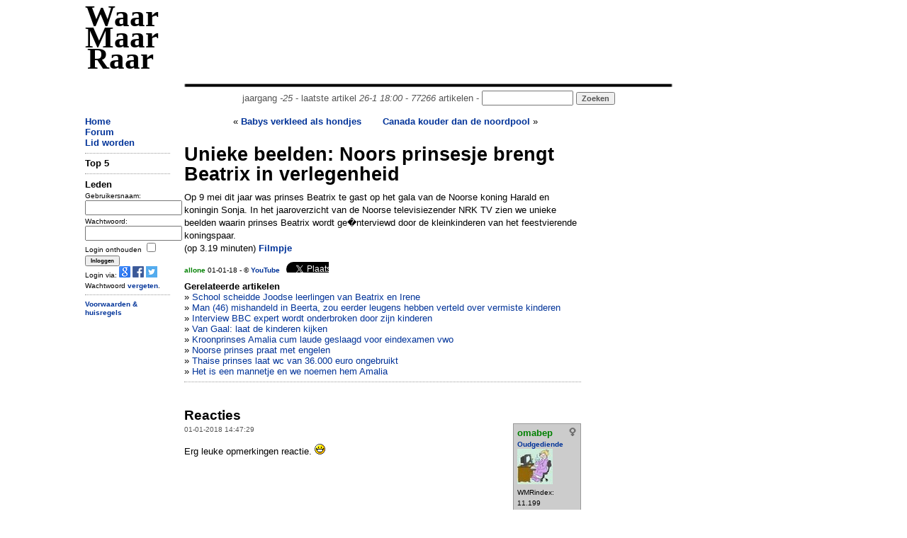

--- FILE ---
content_type: text/html; charset=utf-8
request_url: https://www.google.com/recaptcha/api2/aframe
body_size: 267
content:
<!DOCTYPE HTML><html><head><meta http-equiv="content-type" content="text/html; charset=UTF-8"></head><body><script nonce="irbvVTzn-Makk38EnMPb9Q">/** Anti-fraud and anti-abuse applications only. See google.com/recaptcha */ try{var clients={'sodar':'https://pagead2.googlesyndication.com/pagead/sodar?'};window.addEventListener("message",function(a){try{if(a.source===window.parent){var b=JSON.parse(a.data);var c=clients[b['id']];if(c){var d=document.createElement('img');d.src=c+b['params']+'&rc='+(localStorage.getItem("rc::a")?sessionStorage.getItem("rc::b"):"");window.document.body.appendChild(d);sessionStorage.setItem("rc::e",parseInt(sessionStorage.getItem("rc::e")||0)+1);localStorage.setItem("rc::h",'1769459236311');}}}catch(b){}});window.parent.postMessage("_grecaptcha_ready", "*");}catch(b){}</script></body></html>

--- FILE ---
content_type: application/javascript; charset=utf-8
request_url: https://fundingchoicesmessages.google.com/f/AGSKWxW3S5TxqvlsOL9GmM3pr6ohvt4nNmHiY1fRxHy-QsyZB8nligpmIKwu_VMycZrmwmrPvDxU0Eg5rF2YdFDEvlXt9pm3JXmxWOmbACpPMPKMOLTD13QJ2lZ6ELrKOd-DoVrYIc7cSA==?fccs=W251bGwsbnVsbCxudWxsLG51bGwsbnVsbCxudWxsLFsxNzY5NDU5MjM1LDQyNjAwMDAwMF0sbnVsbCxudWxsLG51bGwsW251bGwsWzddXSwiaHR0cHM6Ly93YWFybWFhcnJhYXIubmwvcGFnZXMvcmUvMTA1MDcyL1VuaWVrZV9iZWVsZGVuOl9Ob29yc19wcmluc2VzamVfYnJlbmd0X0JlYXRyaXhfaW5fdmVybGVnZW5oZWlkX3ZpYS5odG1sIixudWxsLFtbOCwibFJmS00wTjFjVDAiXSxbOSwiZW4tVVMiXSxbMTksIjIiXSxbMTcsIlswXSJdLFsyNCwiIl0sWzI5LCJmYWxzZSJdXV0
body_size: -210
content:
if (typeof __googlefc.fcKernelManager.run === 'function') {"use strict";this.default_ContributorServingResponseClientJs=this.default_ContributorServingResponseClientJs||{};(function(_){var window=this;
try{
var RH=function(a){this.A=_.t(a)};_.u(RH,_.J);var SH=_.ed(RH);var TH=function(a,b,c){this.B=a;this.params=b;this.j=c;this.l=_.F(this.params,4);this.o=new _.dh(this.B.document,_.O(this.params,3),new _.Qg(_.Qk(this.j)))};TH.prototype.run=function(){if(_.P(this.params,10)){var a=this.o;var b=_.eh(a);b=_.Od(b,4);_.ih(a,b)}a=_.Rk(this.j)?_.be(_.Rk(this.j)):new _.de;_.ee(a,9);_.F(a,4)!==1&&_.G(a,4,this.l===2||this.l===3?1:2);_.Fg(this.params,5)&&(b=_.O(this.params,5),_.hg(a,6,b));return a};var UH=function(){};UH.prototype.run=function(a,b){var c,d;return _.v(function(e){c=SH(b);d=(new TH(a,c,_.A(c,_.Pk,2))).run();return e.return({ia:_.L(d)})})};_.Tk(8,new UH);
}catch(e){_._DumpException(e)}
}).call(this,this.default_ContributorServingResponseClientJs);
// Google Inc.

//# sourceURL=/_/mss/boq-content-ads-contributor/_/js/k=boq-content-ads-contributor.ContributorServingResponseClientJs.en_US.lRfKM0N1cT0.es5.O/d=1/exm=kernel_loader,loader_js_executable/ed=1/rs=AJlcJMwSx5xfh8YmCxYY1Uo-mP01FmTfFQ/m=web_iab_tcf_v2_signal_executable
__googlefc.fcKernelManager.run('\x5b\x5b\x5b8,\x22\x5bnull,\x5b\x5bnull,null,null,\\\x22https:\/\/fundingchoicesmessages.google.com\/f\/AGSKWxWylOLUCUAwdNKE3cnPH368D7IE8qob-QGRkJzuCdu7nq8Gyyht82yLvc0jt0l2Af1Z9Wi8W8AAV7nXEUn7ZAhLhKGHtCsv5-uQq0ZqvpEFR-jfMa9plQdgEZY-ZTp7_EZFvm-6Dg\\\\u003d\\\\u003d\\\x22\x5d,null,null,\x5bnull,null,null,\\\x22https:\/\/fundingchoicesmessages.google.com\/el\/AGSKWxW5NQo-w2LGhinUl1uINEAshfnSVrI6ueQjcMU4GkVImIqRl0_vdpf4tifS0XieIiWzoVaVDbwzfDCPrZIWD1oKjlI2sy1_Dd4edqSevZT5_5LvprObDKDJFZR2sNYPKP0jH2NuIQ\\\\u003d\\\\u003d\\\x22\x5d,null,\x5bnull,\x5b7\x5d\x5d\x5d,\\\x22waarmaarraar.nl\\\x22,1,\\\x22nl\\\x22,null,null,null,null,1\x5d\x22\x5d\x5d,\x5bnull,null,null,\x22https:\/\/fundingchoicesmessages.google.com\/f\/AGSKWxUZMyLFnpWfoOyQl-VKYwmT9-vQ5r4h2xlMxAS4OpBc64mDVgO3HHkt0xhzQpiKjM4TnEKFOd4mYaAJhhd8hWO7Mac9fYw6OVdEYhpsMxUOIOAo7_nnqTlFnUJnk6QnjRyJ277gZg\\u003d\\u003d\x22\x5d\x5d');}

--- FILE ---
content_type: application/javascript; charset=utf-8
request_url: https://fundingchoicesmessages.google.com/f/AGSKWxX94uM0JEUmxjkCOB6raFjPHL4QNa8k1rqfqepo_JTK-adLpGcgqeoVOxy0RGxjQmx-9vgFhl2uGLJPqDilCTDih0O_kf1qGHs733rdcFQ2RyXcYEWufiuNsyLzGLIYJ3OpoAUou7SRJ2LfU8wUxbKKBSvNbgH86-DAGL_Vl5NPEmDaHGp2NEmWjPaz/_120x600.swf?/gfx/ad-/idleAds..widgets.ad?/adbar.
body_size: -1287
content:
window['4d5e7959-5430-4d0b-ba67-45fde8e60ea3'] = true;